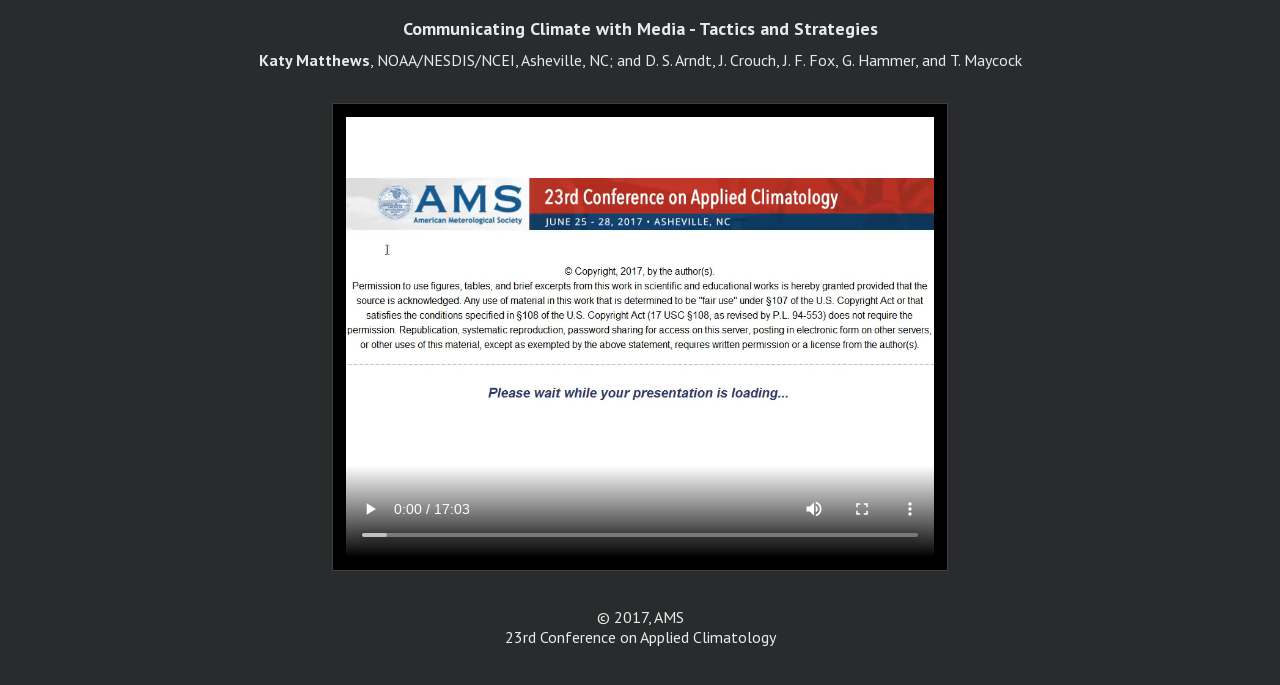

--- FILE ---
content_type: text/html; charset=UTF-8
request_url: https://ams.confex.com/ams/23Applied/videogateway.cgi/id/38416?recordingid=38416&uniqueid=Paper318590&entry_password=690802
body_size: 1596
content:
<!DOCTYPE html>
<html lang="en" >

<head><meta http-equiv="X-UA-Compatible" content="IE=edge">
<meta name="viewport" content="width=device-width, initial-scale=1, minimum-scale=1, maximum-scale=5">
<script type="text/javascript" src="/static/jslib/jsrpc.js"></script><script type="text/javascript" src="/static/js/jquery/1/jquery.min.js"></script>
 <link  id="style0"  href="/css/23Applied/VideoGateway" rel="stylesheet" type="text/css" /> 
	<title>Video Gateway</title>
		<meta name="description" content="Video Gateway" />
<!-- favicon -->





</head>


<body class="videogateway" id="videogateway">
		

	
	
	<div class="page">
		<header>
			<h1 class="summary expander" tabindex="0" role="button" aria-pressed="false">Abstract Details</h1>
			<div class="details expanded entryIdentity">
				<h2 class="subtitle">Communicating Climate with Media - Tactics and Strategies</h2>
				<p class="persongroup"><b>Katy Matthews</b>, NOAA/NESDIS/NCEI, Asheville, NC; and D. S. Arndt, J. Crouch, J. F. Fox, G. Hammer, and T. Maycock</p>
			</div>
		</header>
		


		<div class="content">
			<video playsinline preload="metadata" controls id="video_1" >
				<source src="https://ams.confex.com/recording/ams/23Applied/mp4/free/4db77adf5df9fff0d3caf5cafe28f496/paper318590_1.mp4">        
				
				
			</video>
			<figcaption tabindex="0" role="menu" aria-label="Message Log">
				<ol id="chapters">
				
				

				</ol>
			</figcaption>
		</div>
		
		<footer>
			<p>&copy; 2017, AMS<br>23rd Conference on Applied Climatology</p>
		</footer>
	</div>
	<div class="help"></div>	
	<script type="text/javascript">
		$(document).ready(function(){
			$('.summary.expander').click(function(){
				$(this).next('.details.expanded').toggle();  
				$(this).toggleClass('closed');
			});
		})

		var locationList = document.getElementById("chapters"),
			video = document.getElementById("video_1"),
			trackElement = video.getElementsByTagName("track")[0];

		video.addEventListener("loadedmetadata", check_cues());
		

		function check_cues(){
			if(trackElement && trackElement.readyState == 2) {
				if((trackElement.track.kind === "chapters")  && (trackElement.track.cues.length > 0)){
					displayChapters(); 
				}
			} else {
					setTimeout(check_cues, 300); 
				}
		}


		function displayChapters(){
			if ((textTrack = trackElement.track) && (window.matchMedia("(min-width: 500px)").matches)){
				if(textTrack.kind === "chapters"){
					textTrack.mode = 'hidden';
					for (var i = 0; i < textTrack.cues.length; ++i) {
						var cue = textTrack.cues[i],
						chapterName = cue.text,
						start = cue.startTime,
						newLocale = document.createElement("li"),
						location = document.createElement("a");
						location.setAttribute('id', start);
						location.setAttribute('tabindex', '0');
						var localeDescription = document.createTextNode(cue.text);
						location.appendChild(localeDescription);
						newLocale.appendChild(location);
						locationList.appendChild(newLocale); 
						location.addEventListener("click", 
						function() {
							video.currentTime = this.id;
						}, false);
						
					}
				textTrack.addEventListener("cuechange",
				function() {
						var currentLocation = this.activeCues[0].startTime;
						if (chapter = document.getElementById(currentLocation)) {
							var locations = [].slice.call(document.querySelectorAll("#chapters li a"));
							for (var i = 0; i < locations.length; ++i) { locations[i].classList.remove("current"); } 
							chapter.classList.add("current");
						}
					},
					false);
				
				}
			}
		}

		
	</script>
	</body>
</html>

